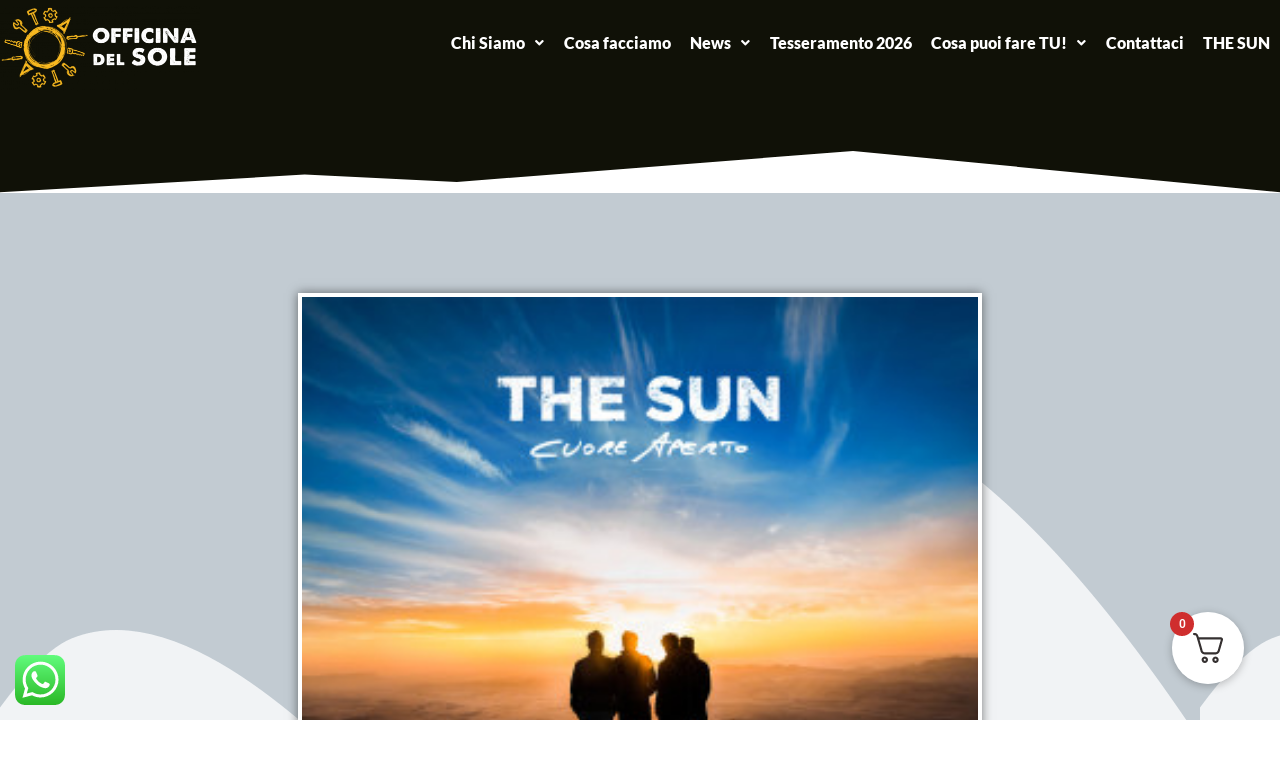

--- FILE ---
content_type: text/css
request_url: https://officinadelsole.thesun.it/wp-content/uploads/elementor/css/post-9276.css?ver=1769556657
body_size: 1566
content:
.elementor-9276 .elementor-element.elementor-element-f8634ef{--display:flex;--min-height:74px;--flex-direction:column;--container-widget-width:100%;--container-widget-height:initial;--container-widget-flex-grow:0;--container-widget-align-self:initial;--flex-wrap-mobile:wrap;--overlay-opacity:0.1;--margin-top:0px;--margin-bottom:0px;--margin-left:0px;--margin-right:0px;--padding-top:46px;--padding-bottom:100px;--padding-left:0px;--padding-right:0px;}.elementor-9276 .elementor-element.elementor-element-f8634ef:not(.elementor-motion-effects-element-type-background), .elementor-9276 .elementor-element.elementor-element-f8634ef > .elementor-motion-effects-container > .elementor-motion-effects-layer{background-color:#101107;}.elementor-9276 .elementor-element.elementor-element-f8634ef::before, .elementor-9276 .elementor-element.elementor-element-f8634ef > .elementor-background-video-container::before, .elementor-9276 .elementor-element.elementor-element-f8634ef > .e-con-inner > .elementor-background-video-container::before, .elementor-9276 .elementor-element.elementor-element-f8634ef > .elementor-background-slideshow::before, .elementor-9276 .elementor-element.elementor-element-f8634ef > .e-con-inner > .elementor-background-slideshow::before, .elementor-9276 .elementor-element.elementor-element-f8634ef > .elementor-motion-effects-container > .elementor-motion-effects-layer::before{--background-overlay:'';background-position:center center;background-size:cover;}.elementor-9276 .elementor-element.elementor-element-f8634ef > .elementor-shape-bottom .elementor-shape-fill, .elementor-9276 .elementor-element.elementor-element-f8634ef > .e-con-inner > .elementor-shape-bottom .elementor-shape-fill{fill:#FFFFFF;}.elementor-9276 .elementor-element.elementor-element-f8634ef > .elementor-shape-bottom svg, .elementor-9276 .elementor-element.elementor-element-f8634ef > .e-con-inner > .elementor-shape-bottom svg{height:44px;}.elementor-9276 .elementor-element.elementor-element-4d6ee9e{--spacer-size:50px;}.elementor-9276 .elementor-element.elementor-element-58ba4f03{--display:flex;--flex-direction:column;--container-widget-width:100%;--container-widget-height:initial;--container-widget-flex-grow:0;--container-widget-align-self:initial;--flex-wrap-mobile:wrap;--overlay-opacity:0.93;--margin-top:0px;--margin-bottom:0px;--margin-left:0px;--margin-right:0px;--padding-top:100px;--padding-bottom:100px;--padding-left:0px;--padding-right:0px;}.elementor-9276 .elementor-element.elementor-element-58ba4f03:not(.elementor-motion-effects-element-type-background), .elementor-9276 .elementor-element.elementor-element-58ba4f03 > .elementor-motion-effects-container > .elementor-motion-effects-layer{background-image:url("https://officinadelsole.thesun.it/wp-content/plugins/elementor/assets/images/placeholder.png");}.elementor-9276 .elementor-element.elementor-element-58ba4f03::before, .elementor-9276 .elementor-element.elementor-element-58ba4f03 > .elementor-background-video-container::before, .elementor-9276 .elementor-element.elementor-element-58ba4f03 > .e-con-inner > .elementor-background-video-container::before, .elementor-9276 .elementor-element.elementor-element-58ba4f03 > .elementor-background-slideshow::before, .elementor-9276 .elementor-element.elementor-element-58ba4f03 > .e-con-inner > .elementor-background-slideshow::before, .elementor-9276 .elementor-element.elementor-element-58ba4f03 > .elementor-motion-effects-container > .elementor-motion-effects-layer::before{background-color:#FFFFFF;--background-overlay:'';}.elementor-widget-theme-post-featured-image .widget-image-caption{color:var( --e-global-color-text );font-family:var( --e-global-typography-text-font-family ), Sans-serif;font-weight:var( --e-global-typography-text-font-weight );}.elementor-9276 .elementor-element.elementor-element-2b7e5e81 > .elementor-widget-container{--e-transform-rotateZ:-4deg;margin:0px 0px 41px 0px;}.elementor-9276 .elementor-element.elementor-element-2b7e5e81 img{width:60%;border-style:solid;border-width:4px 4px 15px 4px;border-color:#FFFFFF;box-shadow:0px 0px 10px 0px rgba(0,0,0,0.5);}.elementor-9276 .elementor-element.elementor-element-6793983a > .elementor-widget-container{margin:-5px 0px -22px 0px;padding:0px 0px 0px 0px;}.elementor-9276 .elementor-element.elementor-element-6793983a .elementskit-section-title-wraper .elementskit-section-title{color:#000000;font-family:"Coco", Sans-serif;font-size:47px;font-weight:normal;}.elementor-9276 .elementor-element.elementor-element-6793983a .elementskit-section-title-wraper .elementskit-section-title > span{color:var( --e-global-color-c5ee8f4 );}.elementor-9276 .elementor-element.elementor-element-6793983a .elementskit-section-title-wraper .elementskit-section-title:hover > span{color:var( --e-global-color-c5ee8f4 );}.elementor-9276 .elementor-element.elementor-element-6793983a .elementskit-section-title-wraper .elementskit-section-title span:last-child, .elementor-9276 .elementor-element.elementor-element-6793983a .elementskit-section-title-wraper .elementskit-section-title > span{font-family:"Coco", Sans-serif;font-weight:normal;}.elementor-widget-theme-post-content{color:var( --e-global-color-text );font-family:var( --e-global-typography-text-font-family ), Sans-serif;font-weight:var( --e-global-typography-text-font-weight );}.elementor-9276 .elementor-element.elementor-element-1ede7c0f{color:#3D3C3C;}.elementor-9276 .elementor-element.elementor-element-69ba4b08 .elementor-repeater-item-a615714 > div{color:#222222;}.elementor-9276 .elementor-element.elementor-element-69ba4b08 .elementor-repeater-item-a615714 > div svg path{stroke:#222222;fill:#222222;}.elementor-9276 .elementor-element.elementor-element-69ba4b08 .elementor-repeater-item-a615714 > div:hover{background-color:#3b5998;}.elementor-9276 .elementor-element.elementor-element-69ba4b08 .elementor-repeater-item-b74a3e6 > div{color:#222222;}.elementor-9276 .elementor-element.elementor-element-69ba4b08 .elementor-repeater-item-b74a3e6 > div svg path{stroke:#222222;fill:#222222;}.elementor-9276 .elementor-element.elementor-element-69ba4b08 .elementor-repeater-item-b74a3e6 > div:hover{background-color:#1da1f2;}.elementor-9276 .elementor-element.elementor-element-69ba4b08 .elementor-repeater-item-04d5582 > div{color:#222222;}.elementor-9276 .elementor-element.elementor-element-69ba4b08 .elementor-repeater-item-04d5582 > div svg path{stroke:#222222;fill:#222222;}.elementor-9276 .elementor-element.elementor-element-69ba4b08 .elementor-repeater-item-04d5582 > div:hover{background-color:#0077b5;}.elementor-9276 .elementor-element.elementor-element-69ba4b08 .ekit_socialshare{text-align:left;}.elementor-9276 .elementor-element.elementor-element-69ba4b08 .ekit_socialshare > li > div{text-align:center;text-decoration:none;border-radius:50% 50% 50% 50%;width:40px;height:40px;cursor:pointer;line-height:40px;}.elementor-9276 .elementor-element.elementor-element-69ba4b08 .ekit_socialshare > li{display:inline-block;margin:5px 5px 5px 5px;}@media(max-width:1024px){.elementor-9276 .elementor-element.elementor-element-f8634ef{--padding-top:170px;--padding-bottom:100px;--padding-left:30px;--padding-right:30px;}.elementor-9276 .elementor-element.elementor-element-58ba4f03{--padding-top:100px;--padding-bottom:100px;--padding-left:30px;--padding-right:30px;}.elementor-9276 .elementor-element.elementor-element-6793983a > .elementor-widget-container{margin:0px -13px -20px 0px;padding:0px 0px 0px 0px;}.elementor-9276 .elementor-element.elementor-element-6793983a .elementskit-section-title-wraper .elementskit-section-title{font-size:2.6em;}}@media(max-width:767px){.elementor-9276 .elementor-element.elementor-element-f8634ef{--min-height:216px;--margin-top:0px;--margin-bottom:0px;--margin-left:0px;--margin-right:0px;--padding-top:100px;--padding-bottom:0px;--padding-left:20px;--padding-right:20px;}.elementor-9276 .elementor-element.elementor-element-4d6ee9e{--spacer-size:22px;}.elementor-9276 .elementor-element.elementor-element-58ba4f03:not(.elementor-motion-effects-element-type-background), .elementor-9276 .elementor-element.elementor-element-58ba4f03 > .elementor-motion-effects-container > .elementor-motion-effects-layer{background-image:url("https://officinadelsole.thesun.it/wp-content/uploads/2024/03/01-Converted-01.png");}.elementor-9276 .elementor-element.elementor-element-58ba4f03{--padding-top:20px;--padding-bottom:100px;--padding-left:10px;--padding-right:10px;}.elementor-9276 .elementor-element.elementor-element-6793983a > .elementor-widget-container{margin:0px 0px -21px 0px;padding:0px 0px 0px 0px;}.elementor-9276 .elementor-element.elementor-element-6793983a .elementskit-section-title-wraper .elementskit-section-title{font-size:24px;}}/* Start Custom Fonts CSS */@font-face {
	font-family: 'Coco';
	font-style: normal;
	font-weight: normal;
	font-display: auto;
	src: url('https://officinadelsole.thesun.it/wp-content/uploads/2024/02/4d309d1a449d052dcbc2f893306274fd-1.eot');
	src: url('https://officinadelsole.thesun.it/wp-content/uploads/2024/02/4d309d1a449d052dcbc2f893306274fd-1.eot?#iefix') format('embedded-opentype'),
		url('https://officinadelsole.thesun.it/wp-content/uploads/2024/02/4d309d1a449d052dcbc2f893306274fd-1.woff2') format('woff2'),
		url('https://officinadelsole.thesun.it/wp-content/uploads/2024/02/4d309d1a449d052dcbc2f893306274fd-1.woff') format('woff'),
		url('https://officinadelsole.thesun.it/wp-content/uploads/2024/02/4d309d1a449d052dcbc2f893306274fd-1.ttf') format('truetype'),
		url('https://officinadelsole.thesun.it/wp-content/uploads/2024/02/4d309d1a449d052dcbc2f893306274fd-1.svg#Coco') format('svg');
}
/* End Custom Fonts CSS */